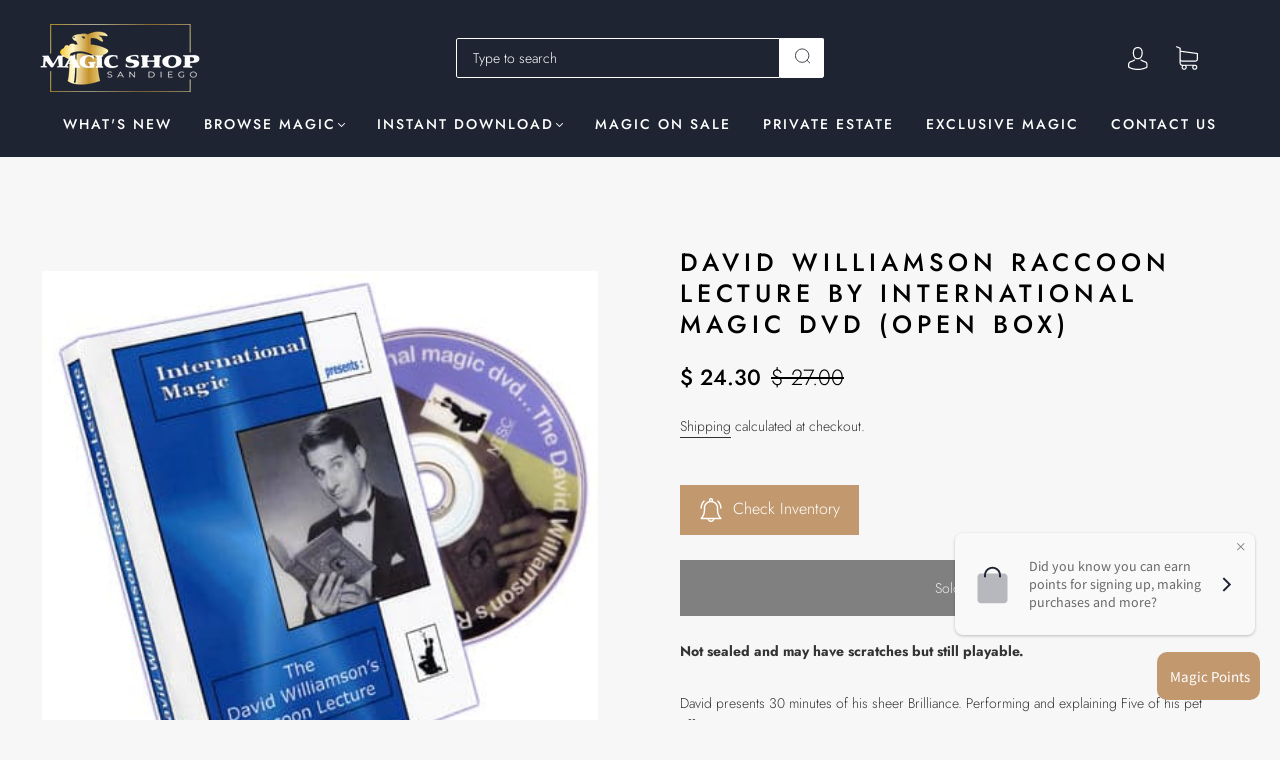

--- FILE ---
content_type: text/css
request_url: https://magicshopsandiego.com/cdn/shop/t/32/compiled_assets/styles.css?v=89398
body_size: -613
content:
.bada-video{text-align:center!important;margin-top:10px}.playvideoimagec,.playvideoimagegifc{width:640px;height:360px;margin:10px auto!important}.bada-video-size{margin:10px auto!important}.videosize>iframe{width:640px;height:360px}@media only screen and (max-width: 600px){.bada-video-size,.playvideoimagec,.playvideoimagegifc{width:100%!important;height:200px!important}.videosize>iframe{width:100%!important;height:200px!important}}
/*# sourceMappingURL=/cdn/shop/t/32/compiled_assets/styles.css.map?v=89398 */


--- FILE ---
content_type: text/css
request_url: https://magicshopsandiego.com/cdn/shop/t/32/assets/custom.css?v=64014251383858570991710715578
body_size: -529
content:
.product-recommendations.swiper-container.swiper-container-initialized.swiper-container-horizontal{overflow:hidden!important}button.active{background-color:#1f2432;border-radius:10px;padding-left:11px}
/*# sourceMappingURL=/s/files/1/1120/5962/t/20/assets/custom.css.map?v=1669257158 */


--- FILE ---
content_type: text/css
request_url: https://magicshopsandiego.com/cdn/shop/t/32/assets/section-header.min.css?v=13371791577184410801710715576
body_size: 1461
content:
.main-navigation{z-index:1}.footer-tapbar{z-index:2}.header-search-results-wrapper{z-index:3}.header-search-input-wrapper{z-index:4}.product-info{z-index:5}.main-header{z-index:6}.main-navigation-wrapper{z-index:7}.header-wrapper{z-index:8}.product-message{z-index:9}.product-images-lightbox{z-index:10}.header{-webkit-transition:padding .2s cubic-bezier(.25,.46,.45,.94);-moz-transition:padding .2s cubic-bezier(.25,.46,.45,.94);transition:padding .2s cubic-bezier(.25,.46,.45,.94);margin-left:auto;margin-right:auto;max-width:1280px;width:100%;padding-left:40px;padding-right:40px}@media (max-width:720px){.header{padding-left:24px;padding-right:24px}}.lt-ie9 .header{width:1280px}.grid{font-size:0}.grid-item,[class*=grid-item]{font-size:var(--body-size);display:inline-block;padding-left:12px;padding-right:12px;vertical-align:top}@media (max-width:720px){.grid-item,[class*=grid-item]{font-size:var(--body-size-mobile)}}.grid-item-100{display:block;width:100%}.grid-item-83{width:83.333%}.grid-item-75{width:75%}.grid-item-70{width:70%}.grid-item-66{width:66.666%}.grid-item-60{width:60%}.grid-item-58{width:58.333%}.grid-item-55{width:55%}.grid-item-50{width:50%}.grid-item-45{width:45%}.grid-item-41{width:41.666%}.grid-item-40{width:40%}.grid-item-35{width:35%}.grid-item-33{width:33.333%}.grid-item-30{width:30%}.grid-item-27{width:26.666%}.grid-item-25{width:25%}.grid-item-20{width:20%}.grid-item-16{width:16.666%}.grid-item-15{width:15%}.grid-item-12{width:12%}.grid-item-10{width:10%}.grid-item-5{width:5%}.header-logo a,.header-tools .header-cart-count{-moz-osx-font-smoothing:grayscale;-moz-font-smoothing:antialiased;-webkit-font-smoothing:antialiased}.header--font,.page-header,h1,h2,h3,h4,h5,h6{font-family:var(--header-font);font-weight:var(--header-font-weight);font-style:var(--header-font-style);color:var(--header-color);text-transform:var(--header-text-transform);letter-spacing:var(--header-letter-spacing)}.errors>:first-child,.rich-text>:first-child{margin-top:0}.errors>:last-child,.rich-text>:last-child{margin-bottom:0}.screen-reader{position:absolute!important;width:1px;height:1px;overflow:hidden;white-space:nowrap;clip:rect(1px,1px,1px,1px)}.header--font,h1,h2,h3,h4,h5,h6{line-height:1.25;margin:0 0 16px 0}h1{font-size:35px;font-size:3.5rem;margin:0 0 24px 0}h2{font-size:25px;font-size:2.5rem}h3{font-size:16px;font-size:1.6rem}h4{font-size:var(--body-size)}@media (max-width:720px){h4{font-size:var(--body-size-mobile)}}.header--font,h5{font-size:var(--body-size)}@media (max-width:720px){.header--font,h5{font-size:var(--body-size-mobile)}}h6{font-size:12px;font-size:1.2rem;text-transform:uppercase;letter-spacing:.3em}a{-webkit-transition:color .2s cubic-bezier(.25,.46,.45,.94);-moz-transition:color .2s cubic-bezier(.25,.46,.45,.94);transition:color .2s cubic-bezier(.25,.46,.45,.94);text-decoration:none;color:var(--link-color)}a:hover{color:var(--link-hover-color)}.page-header-wrapper{position:relative;margin:24px auto 24px;max-width:1280px}@media (max-width:720px){.page-header-wrapper{margin-top:18px;margin-bottom:18px}.page-header-wrapper:not(.product-title){padding-right:20px;padding-left:20px}}.page-header-wrapper:not(.product-title){padding-left:30px;padding-right:30px}.page-header{font-size:25px;font-size:2.5rem;margin:40px auto;max-width:1280px}@media (max-width:720px){.page-header{margin-top:24px;margin-bottom:16px}.page-header:not(.product-title){padding-right:20px;padding-left:20px}}.page-header:not(.product-title){padding-left:20px;padding-right:20px}.page-header:not(.product-title){text-align:center}.page-header.with-context{font-weight:400}.page-header.simple{margin:0;max-width:none;padding-right:0;padding-left:0;text-align:left}.page-header-wrapper .page-header{margin:0;max-width:none;padding-right:0;padding-left:0}.errors{font-size:var(--body-size);padding:6px 8px;color:var(--error-color);border:1px solid var(--error-color);background:var(--error-background)}.errors ul{padding:0;list-style:none}.rich-text img{height:auto}.index-subheading{font-size:var(--subheading-size)}.main-header{position:relative;color:var(--header-text-color);background-color:var(--header-background-color)}@media (max-width:720px){.main-header{position:fixed;top:0;width:100%;box-shadow:var(--box-shadow);transition:transform .3s cubic-bezier(.25,.46,.45,.94)}.main-header.out-of-view{transform:translateY(-100%)}.no-js .main-header{position:static}}.main-header.is-fullbleed{position:absolute;width:100%;z-index:200;transition:all .2s cubic-bezier(.25,.46,.45,.94)}@media (min-width:721px){.main-header.is-fullbleed{background-color:transparent}.main-header.is-fullbleed.search-open,.main-header.is-fullbleed:hover{background-color:var(--header-background-color);box-shadow:var(--box-shadow)}}@media (max-width:720px){.main-header.is-fullbleed{position:fixed;padding-bottom:0}}.scroll-locked .main-header{z-index:9}.main-header:hover .overlay-logo--enabled .header-logo-fullbleed{height:0}.main-header:hover .overlay-logo--enabled .header-logo-original{height:auto}.header-wrapper{position:relative}.header{position:relative;display:flex;justify-content:space-between;align-items:center;min-height:64px;padding-top:24px;padding-bottom:24px;transition:padding .2s cubic-bezier(.25,.46,.45,.94)}@media (max-width:720px){.header{min-height:0;padding:0}}.no-flexbox .header{display:table}@media (min-width:721px){.header:not(.header--logo-center){flex-wrap:wrap}.header:not(.header--logo-center) .header-logo{flex:1 1 33%}.header:not(.header--logo-center) .header--logo-left-search{display:flex;align-items:center;padding:0 16px;text-align:center;flex:1 1 33%}.header:not(.header--logo-center) .header--logo-left-search .header-search-form-wrapper:not(.header-search-form-style-boxed){padding:0;max-width:100%}.header:not(.header--logo-center) .header--logo-left-search .header-search-form-wrapper:not(.header-search-form-style-boxed) .header-search-input-wrapper{justify-content:center}.header:not(.header--logo-center) .header--logo-left-search .header-search-form-wrapper:not(.header-search-form-style-boxed) .header-search-input-wrapper label{width:auto}.header:not(.header--logo-center) .header--logo-left-search .header-search-form-wrapper:not(.header-search-form-style-boxed) .header-search-input-wrapper label button{position:relative;top:0;left:18px}.header:not(.header--logo-center) .header--logo-left-search .header-search-form-wrapper:not(.header-search-form-style-boxed) .header-search-input-wrapper label .header-search-text{left:0;display:flex;align-items:center}.header:not(.header--logo-center) .header--logo-left-search .header-search-form-wrapper:not(.header-search-form-style-boxed) .header-search-input-wrapper label .header-search-text.hidden{display:none}.header:not(.header--logo-center) .header--logo-left-search .header-search-form-wrapper:not(.header-search-form-style-boxed) .header-search-input-wrapper label .header-search-clear{top:0}.header:not(.header--logo-center) .header--logo-left-search .header-search-form-wrapper:not(.header-search-form-style-boxed) .header-search-input-wrapper label input{padding-left:8px;padding-right:24px}.header:not(.header--logo-center) .header-tools{flex:1 1 33%}}.header--full-width,.main-navigation-wrapper--full-width{max-width:100%}.header--logo-center-search{display:flex;align-items:center;flex:1 1 100%}@media (max-width:720px){.header--logo-center-search{display:none}}.no-flexbox .header--logo-center-search{display:table-cell;vertical-align:middle}.header-logo{display:flex;align-items:center;flex-shrink:0;padding-right:30px;font-size:0;text-align:center}@media (max-width:720px){.header-logo{width:calc(100% - 100px);padding-top:10px;padding-right:0;padding-bottom:10px;text-align:center}}@media (min-width:961px){.header-logo .logo--left-align{text-align:left}}@media (min-width:721px){.main-header.is-fullbleed:not(:hover):not(.search-open) .header-logo.overlay-logo--enabled .header-logo-fullbleed{opacity:1;visibility:visible}.main-header.is-fullbleed:not(:hover):not(.search-open) .header-logo.overlay-logo--enabled .header-logo-original{opacity:0;visibility:hidden}}.no-flexbox .header-logo{display:table-cell;vertical-align:middle}.header-logo h2{display:block;margin:0;font-family:var(--header-font);font-size:16px;vertical-align:middle}@media (max-width:720px){.header-logo h2{margin-right:auto;margin-left:auto;font-size:25px}}.header-logo a{position:relative;display:block;color:var(--header-text-color)}.header-logo img{display:block;transition:all .2s cubic-bezier(.25,.46,.45,.94)}.header-logo.overlay-logo--enabled .header-logo-original{height:0}.header-logo.overlay-logo--enabled .header-logo-fullbleed{position:relative}.header-logo .header-logo-fullbleed{position:absolute;top:0;left:0;opacity:0;visibility:hidden}.header-tools{display:flex;align-items:flex-end;justify-content:flex-end;flex-wrap:wrap;color:var(--header-text-color);text-align:right;flex-grow:1}@media (max-width:720px){.header-tools{width:50px;padding-right:24px}}@media (max-width:720px){.header-tools .header-account,.header-tools .header-localization{display:none}}.no-flexbox .header-tools{display:table-cell;vertical-align:middle}.header-tools>ul{position:relative;z-index:10;display:flex;flex-wrap:wrap;justify-content:flex-end;align-items:center;padding-left:0;margin:0}.no-flexbox .header-tools>ul{display:inline-block}.header-tools>ul>li{display:inline-block;vertical-align:middle}@media (max-width:720px){.header-tools>ul>li{margin-left:0}}.header-tools .header-account>a,.header-tools .header-cart>a{color:var(--header-text-color);padding:14px}@media (max-width:720px){.header-tools .header-account>a,.header-tools .header-cart>a{height:44px;width:44px;padding:0;display:flex;align-items:center;justify-content:center}}.header-tools .header-account>a>svg,.header-tools .header-cart>a>svg{color:currentColor;vertical-align:bottom}.header-tools .header-account>a{position:relative}.header-tools .header-account>a>svg{position:relative;z-index:1;width:20px;height:23px}.header-tools.header-tools--style-1 .header-account>a>svg{width:20px;height:23px}.header-tools.header-tools--style-1 .header-cart>a>svg{width:22px;height:24px}@media (max-width:720px){.header-tools.header-tools--style-1 .header-cart>a>svg{width:19px;height:21px}}.header-tools.header-tools--style-2 .header-account>a>svg{width:19px;height:20px}.header-tools.header-tools--style-2 .header-cart>a>svg{width:21px;height:22px}.header-tools .header-cart a{position:relative}.header-tools .header-cart-count{position:absolute;top:7px;right:8px;padding:2px 4px;border-radius:2px;background-color:var(--link-color);color:var(--background-color);font-size:11px;font-weight:var(--header-font-weight);font-family:Helvetica,Arial,sans-serif;line-height:1;text-align:center}.header-tools .header-cart-count:empty{display:none}.header-tools.header-tools--style-0 .header-cart-count{top:10px;right:8px;padding:5px;border-radius:10px;line-height:0;text-indent:-9999px}@media (max-width:720px){.header-tools.header-tools--style-0 .header-cart-count{right:0}}.header--logo-center .header-logo{justify-content:center;padding-left:10px;padding-right:10px}.header--logo-center .header-tools{flex:1 1 100%}@media (max-width:720px){.header--logo-center .header-tools{width:50px}}.header-localization button{border-color:var(--header-color-opacity-80)}.header-localization .wetheme-dropdown button:after{top:5px}.header-localization .localization-selector-form{display:flex;align-items:flex-end;flex-wrap:wrap;justify-content:flex-end;margin-left:10px}.header-localization .localization-selector-form .localization-selector{margin:0 0 0 10px}.header-localization .localization-selector-form .localization-selector ul{background:var(--header-background-color);color:var(--header-text-color);border-color:var(--header-color-opacity-80)}.header-localization .localization-selector-form .localization-selector ul li{color:var(--header-text-color)}.header-localization .localization-selector-form .localization-selector ul li.selected,.header-localization .localization-selector-form .localization-selector ul li:hover{background:var(--header-hover-background-color)}i.icon-swym-wishlist {
font-family: 'swym-font';
font-style: normal;
vertical-align: middle;
}
i.icon-swym-wishlist+span {
vertical-align: middle;
}
i.icon-swym-wishlist:after {
content: '';
font-size: 130%;
line-height: 18px;
text-align: center;
display: inline;
}
/*content rendered after swym is ready to avoid showing block/invalid chars*/
.swym-ready i.icon-swym-wishlist:after {
content: '\f004';
}